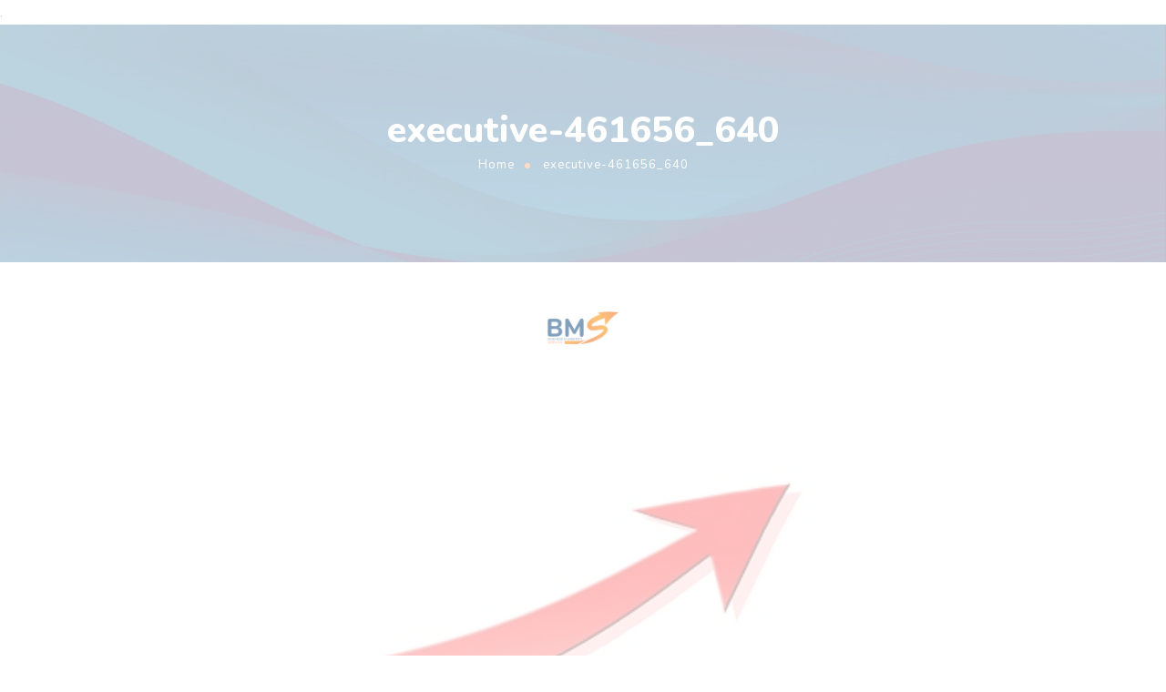

--- FILE ---
content_type: text/css
request_url: https://www.business-marketing.fr/wp-content/uploads/elementor/css/post-11209.css?ver=1755792772
body_size: 978
content:
.elementor-11209 .elementor-element.elementor-element-1f1a41e:not(.elementor-motion-effects-element-type-background), .elementor-11209 .elementor-element.elementor-element-1f1a41e > .elementor-motion-effects-container > .elementor-motion-effects-layer{background-color:#043D6D;}.elementor-11209 .elementor-element.elementor-element-1f1a41e{transition:background 0.3s, border 0.3s, border-radius 0.3s, box-shadow 0.3s;}.elementor-11209 .elementor-element.elementor-element-1f1a41e > .elementor-background-overlay{transition:background 0.3s, border-radius 0.3s, opacity 0.3s;}.elementor-11209 .elementor-element.elementor-element-bf10177 > .elementor-widget-wrap > .elementor-widget:not(.elementor-widget__width-auto):not(.elementor-widget__width-initial):not(:last-child):not(.elementor-absolute){margin-bottom:0px;}.elementor-11209 .elementor-element.elementor-element-b50a47f > .elementor-container > .elementor-column > .elementor-widget-wrap{align-content:center;align-items:center;}.elementor-11209 .elementor-element.elementor-element-b50a47f{border-style:solid;border-width:0px 0px 1px 0px;border-color:rgba(255, 255, 255, 0.1);transition:background 0.3s, border 0.3s, border-radius 0.3s, box-shadow 0.3s;color:#F0F0F0;}.elementor-11209 .elementor-element.elementor-element-b50a47f > .elementor-background-overlay{transition:background 0.3s, border-radius 0.3s, opacity 0.3s;}.elementor-11209 .elementor-element.elementor-element-b50a47f .elementor-heading-title{color:#FFFFFF;}.elementor-11209 .elementor-element.elementor-element-b50a47f a{color:#F0F0F0;}.elementor-11209 .elementor-element.elementor-element-b50a47f a.wpda_cart-icon:hover{color:#F0F0F0;}.elementor-11209 .elementor-element.elementor-element-b50a47f a:hover{color:#F47514;}.elementor-11209 .elementor-element.elementor-element-b50a47f > .elementor-container{text-align:left;}.elementor-11209 .elementor-element.elementor-element-d3eaf9a > .elementor-widget-wrap > .elementor-widget:not(.elementor-widget__width-auto):not(.elementor-widget__width-initial):not(:last-child):not(.elementor-absolute){margin-bottom:0px;}.elementor-11209 .elementor-element.elementor-element-715c482{--spacer-size:30px;}.elementor-11209 .elementor-element.elementor-element-9680a26 .wpda-builder-logo_container img{height:120px;max-height:120px;}.elementor-11209 .elementor-element.elementor-element-57b6a96{--spacer-size:20px;}.elementor-bc-flex-widget .elementor-11209 .elementor-element.elementor-element-7babad7.elementor-column .elementor-widget-wrap{align-items:flex-start;}.elementor-11209 .elementor-element.elementor-element-7babad7.elementor-column.elementor-element[data-element_type="column"] > .elementor-widget-wrap.elementor-element-populated{align-content:flex-start;align-items:flex-start;}.elementor-11209 .elementor-element.elementor-element-7babad7.elementor-column > .elementor-widget-wrap{justify-content:flex-end;}.elementor-11209 .elementor-element.elementor-element-7babad7 > .elementor-widget-wrap > .elementor-widget:not(.elementor-widget__width-auto):not(.elementor-widget__width-initial):not(:last-child):not(.elementor-absolute){margin-bottom:0px;}.elementor-11209 .elementor-element.elementor-element-47b350d{--spacer-size:79px;}.elementor-11209 .elementor-element.elementor-element-554c80a{width:auto;max-width:auto;}.elementor-11209 .elementor-element.elementor-element-554c80a > .elementor-widget-container{margin:0px 62px 09px 0px;}.elementor-11209 .elementor-element.elementor-element-554c80a .gt3-core-imagebox-wrapper .gt3-core-imagebox-img{margin:0px 17px 0px 0px !important;max-width:38px;width:38px;}.elementor-11209 .elementor-element.elementor-element-554c80a .gt3-core-imagebox-wrapper .gt3-core-imagebox-icon{margin:0px 17px 0px 0px !important;}.elementor-11209 .elementor-element.elementor-element-554c80a .gt3-core-imagebox-img img{transition-duration:0.3s;}.elementor-11209 .elementor-element.elementor-element-554c80a .gt3-core-imagebox-title{margin-bottom:0px;}.elementor-11209 .elementor-element.elementor-element-554c80a .gt3-core-imagebox-content .gt3-core-imagebox-title{color:#FFFFFF;font-size:18px;font-weight:400;line-height:30px;}.elementor-11209 .elementor-element.elementor-element-554c80a .gt3-core-imagebox-content .gt3-core-imagebox-description{color:#FFFFFF;font-family:"Rubik", Sans-serif;font-size:16px;font-weight:400;}.elementor-11209 .elementor-element.elementor-element-3e4def9{width:auto;max-width:auto;}.elementor-11209 .elementor-element.elementor-element-3e4def9 > .elementor-widget-container{margin:0px 0px 13px 0px;}.elementor-11209 .elementor-element.elementor-element-3e4def9 .gt3-core-imagebox-wrapper .gt3-core-imagebox-img{margin:0px 18px 0px 0px !important;max-width:48px;width:48px;}.elementor-11209 .elementor-element.elementor-element-3e4def9 .gt3-core-imagebox-wrapper .gt3-core-imagebox-icon{margin:0px 18px 0px 0px !important;}.elementor-11209 .elementor-element.elementor-element-3e4def9 .gt3-core-imagebox-img img{transition-duration:0.3s;}.elementor-11209 .elementor-element.elementor-element-3e4def9 .gt3-core-imagebox-title{margin-bottom:2px;}.elementor-11209 .elementor-element.elementor-element-3e4def9 .gt3-core-imagebox-content .gt3-core-imagebox-title{color:#FFFFFF;}.elementor-11209 .elementor-element.elementor-element-3e4def9 .gt3-core-imagebox-content .gt3-core-imagebox-description{color:#FFFFFF;font-family:"Rubik", Sans-serif;font-size:16px;font-weight:400;}.elementor-11209 .elementor-element.elementor-element-e23a8f5 > .elementor-widget-container{margin:37px 0px 0px 0px;}.elementor-11209 .elementor-element.elementor-element-e23a8f5{color:#F0F0F0;font-size:14px;line-height:1.4em;}@media(max-width:1024px){.elementor-11209 .elementor-element.elementor-element-554c80a{width:auto;max-width:auto;}.elementor-11209 .elementor-element.elementor-element-3e4def9{width:auto;max-width:auto;}}@media(min-width:768px){.elementor-11209 .elementor-element.elementor-element-d3eaf9a{width:30%;}.elementor-11209 .elementor-element.elementor-element-7babad7{width:70%;}}@media(max-width:1024px) and (min-width:768px){.elementor-11209 .elementor-element.elementor-element-d3eaf9a{width:24%;}.elementor-11209 .elementor-element.elementor-element-7babad7{width:76%;}}@media(max-width:767px){.elementor-11209 .elementor-element.elementor-element-bf10177 > .elementor-widget-wrap > .elementor-widget:not(.elementor-widget__width-auto):not(.elementor-widget__width-initial):not(:last-child):not(.elementor-absolute){margin-bottom:0px;}.elementor-bc-flex-widget .elementor-11209 .elementor-element.elementor-element-d3eaf9a.elementor-column .elementor-widget-wrap{align-items:center;}.elementor-11209 .elementor-element.elementor-element-d3eaf9a.elementor-column.elementor-element[data-element_type="column"] > .elementor-widget-wrap.elementor-element-populated{align-content:center;align-items:center;}.elementor-11209 .elementor-element.elementor-element-d3eaf9a.elementor-column > .elementor-widget-wrap{justify-content:center;}.elementor-11209 .elementor-element.elementor-element-d3eaf9a > .elementor-widget-wrap > .elementor-widget:not(.elementor-widget__width-auto):not(.elementor-widget__width-initial):not(:last-child):not(.elementor-absolute){margin-bottom:0px;}.elementor-11209 .elementor-element.elementor-element-9680a26{text-align:center;}.elementor-11209 .elementor-element.elementor-element-57b6a96{--spacer-size:0px;}.elementor-11209 .elementor-element.elementor-element-7babad7{width:100%;}.elementor-11209 .elementor-element.elementor-element-7babad7 > .elementor-widget-wrap > .elementor-widget:not(.elementor-widget__width-auto):not(.elementor-widget__width-initial):not(:last-child):not(.elementor-absolute){margin-bottom:0px;}.elementor-11209 .elementor-element.elementor-element-7babad7 > .elementor-element-populated{padding:0px 0px 0px 0px;}.elementor-11209 .elementor-element.elementor-element-47b350d{--spacer-size:0px;}.elementor-11209 .elementor-element.elementor-element-554c80a{width:100%;max-width:100%;}.elementor-11209 .elementor-element.elementor-element-554c80a > .elementor-widget-container{padding:0px 0px 0px 8px;}.elementor-11209 .elementor-element.elementor-element-3e4def9{width:100%;max-width:100%;}.elementor-11209 .elementor-element.elementor-element-3e4def9 > .elementor-widget-container{padding:0px 0px 0px 8px;}}

--- FILE ---
content_type: text/css
request_url: https://www.business-marketing.fr/wp-content/uploads/gt3-assets/css/footer-p_2588.css?ver=1767888022
body_size: 793
content:

/* gt3-core/animations*/
.animated.gt3-slideup-animation{-webkit-animation-name:gt3-slideup-animation;animation-name:gt3-slideup-animation;will-change:transform;-webkit-animation-duration:.3s;animation-duration:.3s;-webkit-animation-iteration-count:1;animation-iteration-count:1;-webkit-animation-fill-mode:forwards;animation-fill-mode:forwards;transition-timing-function:cubic-bezier(.4,0,.2,1)}@-webkit-keyframes gt3-slideup-animation{0%{-webkit-transform:translateY(50px);transform:translateY(50px);opacity:0}to{-webkit-transform:translateY(0);transform:translateY(0);opacity:1}}@keyframes gt3-slideup-animation{0%{-webkit-transform:translateY(50px);transform:translateY(50px);opacity:0}to{-webkit-transform:translateY(0);transform:translateY(0);opacity:1}}.gt3-fadeinup-animation .elementor-widget-container{overflow:hidden!important}.animated.gt3-fadeinup-animation .elementor-widget-container>*{-webkit-animation-name:gt3-fadeinup-animation;animation-name:gt3-fadeinup-animation;will-change:transform;-webkit-animation-duration:1.2s;animation-duration:1.2s;-webkit-animation-iteration-count:1;animation-iteration-count:1;-webkit-animation-fill-mode:forwards;animation-fill-mode:forwards;transition-timing-function:cubic-bezier(.25,1,.5,1)}@-webkit-keyframes gt3-fadeinup-animation{0%{-webkit-transform:translateY(1.3em);transform:translateY(1.3em)}to{-webkit-transform:translateY(0);transform:translateY(0)}}@keyframes gt3-fadeinup-animation{0%{-webkit-transform:translateY(1.3em);transform:translateY(1.3em)}to{-webkit-transform:translateY(0);transform:translateY(0)}}.gt3_parallax-yes{background-attachment:fixed!important;background-size:cover!important;transition:none!important}

/* gt3-core/customizer*/
li.customizer-conditions-hidden{display:none}body.wp-customizer-unloading{opacity:1!important;cursor:progress!important;-webkit-transition:none;transition:none}body.wp-customizer-unloading *{pointer-events:none!important}.gt3-customizer-loading-wrapper{width:100%;height:100%;position:fixed;top:0;left:0;background:hsla(0,0%,100%,.83);z-index:999999;display:none;opacity:0;-webkit-transition:opacity .5s;transition:opacity .5s}body.wp-customizer-unloading .gt3-customizer-loading-wrapper{display:block;opacity:1}.gt3-customizer-loading-wrapper svg{position:absolute;width:50px;height:50px;top:50%;left:50%;margin:-30px}.gt3-customizer-loading-wrapper svg path{width:25px;height:25px}.gt3-customizer-loading-wrapper svg .item-1{fill:#8338ec;z-index:1;-webkit-animation:item-1_move 1.8s cubic-bezier(.6,.01,.4,1) infinite;animation:item-1_move 1.8s cubic-bezier(.6,.01,.4,1) infinite}.gt3-customizer-loading-wrapper svg .item-2{fill:#3a86ff;-webkit-animation:item-2_move 1.8s cubic-bezier(.6,.01,.4,1) infinite;animation:item-2_move 1.8s cubic-bezier(.6,.01,.4,1) infinite}.gt3-customizer-loading-wrapper svg .item-3{fill:#ffbe0b;z-index:1;-webkit-animation:item-3_move 1.8s cubic-bezier(.6,.01,.4,1) infinite;animation:item-3_move 1.8s cubic-bezier(.6,.01,.4,1) infinite}.gt3-customizer-loading-wrapper svg .item-4{fill:#ff006e;-webkit-animation:item-4_move 1.8s cubic-bezier(.6,.01,.4,1) infinite;animation:item-4_move 1.8s cubic-bezier(.6,.01,.4,1) infinite}@-webkit-keyframes item-1_move{0%,to{-webkit-transform:translate(0);transform:translate(0)}25%{-webkit-transform:translateY(50px);transform:translateY(50px)}50%{-webkit-transform:translate(50px,50px);transform:translate(50px,50px)}75%{-webkit-transform:translate(50px);transform:translate(50px)}}@keyframes item-1_move{0%,to{-webkit-transform:translate(0);transform:translate(0)}25%{-webkit-transform:translateY(50px);transform:translateY(50px)}50%{-webkit-transform:translate(50px,50px);transform:translate(50px,50px)}75%{-webkit-transform:translate(50px);transform:translate(50px)}}@-webkit-keyframes item-2_move{0%,to{-webkit-transform:translate(0);transform:translate(0)}25%{-webkit-transform:translate(-50px);transform:translate(-50px)}50%{-webkit-transform:translate(-50px,50px);transform:translate(-50px,50px)}75%{-webkit-transform:translateY(50px);transform:translateY(50px)}}@keyframes item-2_move{0%,to{-webkit-transform:translate(0);transform:translate(0)}25%{-webkit-transform:translate(-50px);transform:translate(-50px)}50%{-webkit-transform:translate(-50px,50px);transform:translate(-50px,50px)}75%{-webkit-transform:translateY(50px);transform:translateY(50px)}}@-webkit-keyframes item-3_move{0%,to{-webkit-transform:translate(0);transform:translate(0)}25%{-webkit-transform:translate(50px);transform:translate(50px)}50%{-webkit-transform:translate(50px,-50px);transform:translate(50px,-50px)}75%{-webkit-transform:translateY(-50px);transform:translateY(-50px)}}@keyframes item-3_move{0%,to{-webkit-transform:translate(0);transform:translate(0)}25%{-webkit-transform:translate(50px);transform:translate(50px)}50%{-webkit-transform:translate(50px,-50px);transform:translate(50px,-50px)}75%{-webkit-transform:translateY(-50px);transform:translateY(-50px)}}@-webkit-keyframes item-4_move{0%,to{-webkit-transform:translate(0);transform:translate(0)}25%{-webkit-transform:translateY(-50px);transform:translateY(-50px)}50%{-webkit-transform:translate(-50px,-50px);transform:translate(-50px,-50px)}75%{-webkit-transform:translate(-50px);transform:translate(-50px)}}@keyframes item-4_move{0%,to{-webkit-transform:translate(0);transform:translate(0)}25%{-webkit-transform:translateY(-50px);transform:translateY(-50px)}50%{-webkit-transform:translate(-50px,-50px);transform:translate(-50px,-50px)}75%{-webkit-transform:translate(-50px);transform:translate(-50px)}}
